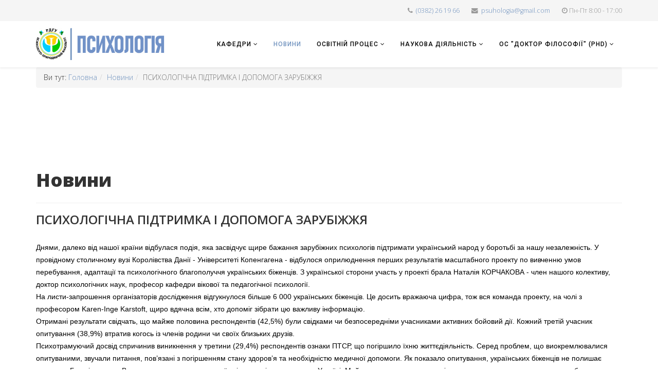

--- FILE ---
content_type: text/html; charset=utf-8
request_url: https://psuhologia.rshu.edu.ua/novyny/512-psykholohichna-pidtrymka-i-dopomoha-zarubizhzhya
body_size: 50986
content:
<!DOCTYPE html>
<html xmlns="http://www.w3.org/1999/xhtml" xml:lang="uk-ua" lang="uk-ua" dir="ltr">
    <head>
        <meta http-equiv="X-UA-Compatible" content="IE=edge">
        <meta name="viewport" content="width=device-width, initial-scale=1">
                <!-- head -->
        <base href="https://psuhologia.rshu.edu.ua/novyny/512-psykholohichna-pidtrymka-i-dopomoha-zarubizhzhya" />
	<meta http-equiv="content-type" content="text/html; charset=utf-8" />
	<meta name="keywords" content="психолог навчання РДГУ наука" />
	<meta name="rights" content="РДГУ" />
	<meta name="author" content="Super User" />
	<meta name="description" content="Психологі, навчання, психолого-природничий факультет РДГУ" />
	<meta name="generator" content="Joomla! - Open Source Content Management" />
	<title>ПСИХОЛОГІЧНА ПІДТРИМКА І ДОПОМОГА ЗАРУБІЖЖЯ </title>
	<link href="/images/logo_ppf.png" rel="shortcut icon" type="image/vnd.microsoft.icon" />
	<link href="//fonts.googleapis.com/css?family=Open+Sans:300,300italic,regular,italic,600,600italic,700,700italic,800,800italic&amp;subset=cyrillic-ext,latin" rel="stylesheet" type="text/css" />
	<link href="//fonts.googleapis.com/css?family=Roboto:100,100italic,300,300italic,regular,italic,500,500italic,700,700italic,900,900italic&amp;subset=cyrillic-ext" rel="stylesheet" type="text/css" />
	<link href="/templates/shaper_helix3/css/bootstrap.min.css" rel="stylesheet" type="text/css" />
	<link href="/templates/shaper_helix3/css/font-awesome.min.css" rel="stylesheet" type="text/css" />
	<link href="/templates/shaper_helix3/css/legacy.css" rel="stylesheet" type="text/css" />
	<link href="/templates/shaper_helix3/css/template.css" rel="stylesheet" type="text/css" />
	<link href="/templates/shaper_helix3/css/presets/preset1.css" rel="stylesheet" type="text/css" class="preset" />
	<link href="/templates/shaper_helix3/css/frontend-edit.css" rel="stylesheet" type="text/css" />
	<style type="text/css">
body{font-family:Open Sans, sans-serif; font-weight:300; }h1{font-family:Open Sans, sans-serif; font-weight:800; }h2{font-family:Open Sans, sans-serif; font-weight:600; }h3{font-family:Open Sans, sans-serif; font-weight:normal; }h4{font-family:Open Sans, sans-serif; font-weight:normal; }h5{font-family:Open Sans, sans-serif; font-weight:800; }h6{font-family:Open Sans, sans-serif; font-weight:800; }.sp-megamenu-parent{font-family:Roboto, sans-serif; font-weight:500; }#sp-top-bar{ background-color:#f5f5f5;color:#999999; }#sp-bottom{ background-color:#7f96b0;color:#ffffff;padding:10px 0px; }
	</style>
	<script src="/media/jui/js/jquery.min.js?63846e57ef11d154e6d9270946ccb628" type="text/javascript"></script>
	<script src="/media/jui/js/jquery-noconflict.js?63846e57ef11d154e6d9270946ccb628" type="text/javascript"></script>
	<script src="/media/jui/js/jquery-migrate.min.js?63846e57ef11d154e6d9270946ccb628" type="text/javascript"></script>
	<script src="/media/system/js/caption.js?63846e57ef11d154e6d9270946ccb628" type="text/javascript"></script>
	<script src="/templates/shaper_helix3/js/bootstrap.min.js" type="text/javascript"></script>
	<script src="/templates/shaper_helix3/js/jquery.sticky.js" type="text/javascript"></script>
	<script src="/templates/shaper_helix3/js/main.js" type="text/javascript"></script>
	<script src="/templates/shaper_helix3/js/frontend-edit.js" type="text/javascript"></script>
	<script src="/media/com_wrapper/js/iframe-height.min.js?63846e57ef11d154e6d9270946ccb628" type="text/javascript"></script>
	<script type="text/javascript">
jQuery(function($){ initTooltips(); $("body").on("subform-row-add", initTooltips); function initTooltips (event, container) { container = container || document;$(container).find(".hasTooltip").tooltip({"html": true,"container": "body"});} });jQuery(window).on('load',  function() {
				new JCaption('img.caption');
			});
var sp_preloader = '0';

var sp_gotop = '1';

var sp_offanimation = 'default';

	</script>
	<meta property="og:url" content="https://psuhologia.rshu.edu.ua/novyny/512-psykholohichna-pidtrymka-i-dopomoha-zarubizhzhya" />
	<meta property="og:type" content="article" />
	<meta property="og:title" content="ПСИХОЛОГІЧНА ПІДТРИМКА І ДОПОМОГА ЗАРУБІЖЖЯ " />
	<meta property="og:description" content="Днями, далеко від нашої країни відбулася подія, яка засвідчує щире бажання зарубіжних психологів підтримати український народ у боротьбі за нашу незалежніс..." />

            </head>

    <body class="site com-content view-article no-layout no-task itemid-607 uk-ua ltr  sticky-header layout-fluid off-canvas-menu-init">

        <div class="body-wrapper">
            <div class="body-innerwrapper">
                <section id="sp-top-bar"><div class="container"><div class="row"><div id="sp-top1" class="col-xs-12 col-sm-6 col-md-6"><div class="sp-column "></div></div><div id="sp-top2" class="col-xs-12 col-sm-6 col-md-6"><div class="sp-column "><ul class="sp-contact-info"><li class="sp-contact-phone"><i class="fa fa-phone" aria-hidden="true"></i> <a href="tel:(0382)261966">(0382) 26 19 66</a></li><li class="sp-contact-email"><i class="fa fa-envelope" aria-hidden="true"></i> <a href="mailto:psuhologia@gmail.com">psuhologia@gmail.com</a></li><li class="sp-contact-time"><i class="fa fa-clock-o" aria-hidden="true"></i>Пн-Пт 8:00 - 17:00</li></ul></div></div></div></div></section><header id="sp-header"><div class="container"><div class="row"><div id="sp-logo" class="col-xs-8 col-sm-3 col-md-3"><div class="sp-column "><div class="logo"><a href="/"><img class="sp-default-logo hidden-xs" src="/images/logo_1.jpg" alt="Інститут психології та психодіагностики"><img class="sp-default-logo visible-xs" src="/images/logo_ppf.png" alt="Інститут психології та психодіагностики"></a></div></div></div><div id="sp-menu" class="col-xs-4 col-sm-9 col-md-9"><div class="sp-column ">			<div class='sp-megamenu-wrapper'>
				<a id="offcanvas-toggler" class="visible-sm visible-xs" aria-label="Helix Megamenu Options" href="#"><i class="fa fa-bars" aria-hidden="true" title="Helix Megamenu Options"></i></a>
				<ul class="sp-megamenu-parent menu-twist hidden-sm hidden-xs"><li class="sp-menu-item sp-has-child"><a  href="/"  >Кафедри</a><div class="sp-dropdown sp-dropdown-main sp-menu-center" style="width: 300px;left: -150px;"><div class="sp-dropdown-inner"><ul class="sp-dropdown-items"><li class="sp-menu-item sp-has-child"><a  href="/kafedra/kafedra-vikovoi-ta-pedahohichnoi-psykholohii"  >Кафедра вікової та педагогічної психології</a><div class="sp-dropdown sp-dropdown-sub sp-menu-right" style="width: 300px;"><div class="sp-dropdown-inner"><ul class="sp-dropdown-items"><li class="sp-menu-item"><a  href="/kafedra/kafedra-vikovoi-ta-pedahohichnoi-psykholohii/sklad-kafedri"  >Склад кафедри</a></li><li class="sp-menu-item"><a  href="https://psuhologia.rshu.edu.ua/images/kvpp/strateh_rozv_kvpp.pdf" rel="noopener noreferrer" target="_blank" >Стратегія розвитку кафедри</a></li><li class="sp-menu-item"><a  href="/kafedra/kafedra-vikovoi-ta-pedahohichnoi-psykholohii/pidvyshchennia-kvalifikatsii"  >Підвищення кваліфікації</a></li></ul></div></div></li><li class="sp-menu-item sp-has-child"><a  href="/kafedra/kafedra-zahalnoi-psykholohii-ta-psykhodiahnostyky"  >Кафедра загальної психології, психодіагностики та психотерапії</a><div class="sp-dropdown sp-dropdown-sub sp-menu-right" style="width: 300px;"><div class="sp-dropdown-inner"><ul class="sp-dropdown-items"><li class="sp-menu-item"><a  href="/kafedra/kafedra-zahalnoi-psykholohii-ta-psykhodiahnostyky/sklad-kafedri"  >Склад кафедри</a></li><li class="sp-menu-item"><a  href="https://psuhologia.rshu.edu.ua/images/kzpp/strateh_rozv_kzpp.pdf" rel="noopener noreferrer" target="_blank" >Стратегія розвитку кафедри</a></li><li class="sp-menu-item"><a  href="/kafedra/kafedra-zahalnoi-psykholohii-ta-psykhodiahnostyky/pidvyshchennia-kvalifikatsii"  >Підвищення кваліфікації</a></li></ul></div></div></li></ul></div></div></li><li class="sp-menu-item current-item active"><a  href="/novyny"  >Новини</a></li><li class="sp-menu-item sp-has-child"><a  href="https://psuhologia.rshu.edu.ua/"  >Освітній процес</a><div class="sp-dropdown sp-dropdown-main sp-menu-right" style="width: 300px;"><div class="sp-dropdown-inner"><ul class="sp-dropdown-items"><li class="sp-menu-item sp-has-child"><a  href="https://psuhologia.rshu.edu.ua/"  >Нормативно-правова база</a><div class="sp-dropdown sp-dropdown-sub sp-menu-right" style="width: 300px;"><div class="sp-dropdown-inner"><ul class="sp-dropdown-items"><li class="sp-menu-item"><a  href="/osvitnii-protses/normatyvno-pravova-baza/derzhavni-normatyvno-pravovi-dokumenty-po-vyshchii-shkoli"  >Державні нормативно-правові документи по вищій школі</a></li><li class="sp-menu-item"><a  href="/osvitnii-protses/normatyvno-pravova-baza/normatyvno-pravovi-dokumenty-rdhu"  >Нормативно-правові документи РДГУ</a></li><li class="sp-menu-item"><a  href="/images/normaty_pravov_baza/norm_prav_dok_prakt_psykhol.pdf" rel="noopener noreferrer" target="_blank" >Нормативно-правові документи діяльності психолога у закладах освіти</a></li></ul></div></div></li><li class="sp-menu-item sp-has-child"><a  href="/osvitnii-protses/orhanizatsiia-osvitnoho-protsesu"  >Організація освітнього процесу</a><div class="sp-dropdown sp-dropdown-sub sp-menu-right" style="width: 300px;"><div class="sp-dropdown-inner"><ul class="sp-dropdown-items"><li class="sp-menu-item"><a  href="/osvitnii-protses/orhanizatsiia-osvitnoho-protsesu/navchannia-inozemnykh-studentiv"  >Навчання іноземних студентів</a></li></ul></div></div></li><li class="sp-menu-item"><a  href="/osvitnii-protses/neformalna-osvita"  >Неформальна освіта</a></li><li class="sp-menu-item sp-has-child"><a  href="/osvitnii-protses/asotsiatsiya-vipusknikiv"  >Асоціація випускників</a><div class="sp-dropdown sp-dropdown-sub sp-menu-right" style="width: 300px;"><div class="sp-dropdown-inner"><ul class="sp-dropdown-items"><li class="sp-menu-item"><a  href="/images/vupysknuku/vupysknuku.pdf"  >Наші випуски</a></li><li class="sp-menu-item"><a  href="/images/vupysknuku/prof_stezh.pdf"  >Професійні стежини випускників</a></li></ul></div></div></li><li class="sp-menu-item sp-has-child"><a  href="/osvitnii-protses/os-bakalavr"  >ОС &quot;Бакалавр&quot;</a><div class="sp-dropdown sp-dropdown-sub sp-menu-right" style="width: 300px;"><div class="sp-dropdown-inner"><ul class="sp-dropdown-items"><li class="sp-menu-item"><a  href="/osvitnii-protses/os-bakalavr/osvitni-prohramy-b"  >Освітні програми</a></li><li class="sp-menu-item"><a  href="/osvitnii-protses/os-bakalavr/navchalni-plany-b"  >Навчальні плани</a></li><li class="sp-menu-item"><a  href="/osvitnii-protses/os-bakalavr/oboviazkovi-osvitni-komponenty-b"  >Обов'язкові освітні компоненти</a></li><li class="sp-menu-item"><a  href="/osvitnii-protses/os-bakalavr/vybirkovi-osvitni-komponenty-b"  >Вибіркові освітні компоненти</a></li><li class="sp-menu-item"><a  href="/osvitnii-protses/os-bakalavr/dyplomni-roboty-b"  >Кваліфікаційні роботи</a></li><li class="sp-menu-item"><a  href="/osvitnii-protses/os-bakalavr/anketuvannia-b"  >Анкетування</a></li><li class="sp-menu-item"><a  href="/osvitnii-protses/os-bakalavr/robota-zi-steikkholderamy-b"  >Робота зі стейкхолдерами</a></li></ul></div></div></li><li class="sp-menu-item sp-has-child"><a  href="/osvitnii-protses/os-mahistr"  >ОС &quot;Магістр&quot;</a><div class="sp-dropdown sp-dropdown-sub sp-menu-right" style="width: 300px;"><div class="sp-dropdown-inner"><ul class="sp-dropdown-items"><li class="sp-menu-item"><a  href="/osvitnii-protses/os-mahistr/osvitni-prohramy-m"  >Освітні програми</a></li><li class="sp-menu-item"><a  href="/osvitnii-protses/os-mahistr/navchalni-plany-m"  >Навчальні плани</a></li><li class="sp-menu-item"><a  href="/osvitnii-protses/os-mahistr/oboviazkovi-osvitni-komponenty-m"  >Обов'язкові освітні компоненти</a></li><li class="sp-menu-item"><a  href="/osvitnii-protses/os-mahistr/vybirkovi-osvitni-komponenty-m"  >Вибіркові освітні компоненти</a></li><li class="sp-menu-item"><a  href="/osvitnii-protses/os-mahistr/dyplomni-roboty-m"  >Кваліфікаційні роботи</a></li><li class="sp-menu-item"><a  href="/osvitnii-protses/os-mahistr/anketuvannia-m"  >Анкетування</a></li><li class="sp-menu-item"><a  href="/osvitnii-protses/os-mahistr/robota-zi-steikkholderamy-m"  >Робота зі стейкхолдерами</a></li></ul></div></div></li><li class="sp-menu-item"><a  href="/osvitnii-protses/navchalno-metodychni-zakhody"  >Навчально-методичні заходи</a></li><li class="sp-menu-item sp-has-child"><a  href="/osvitnii-protses/materialno-tekhnichna-baza"  >Матеріально технічна база</a><div class="sp-dropdown sp-dropdown-sub sp-menu-right" style="width: 300px;"><div class="sp-dropdown-inner"><ul class="sp-dropdown-items"><li class="sp-menu-item"><a  href="/osvitnii-protses/materialno-tekhnichna-baza/laboratorii"  >Лабораторії</a></li></ul></div></div></li></ul></div></div></li><li class="sp-menu-item sp-has-child"><a  href="https://psuhologia.rshu.edu.ua/"  >Наукова діяльність</a><div class="sp-dropdown sp-dropdown-main sp-menu-right" style="width: 300px;"><div class="sp-dropdown-inner"><ul class="sp-dropdown-items"><li class="sp-menu-item"><a  href="/naukova-diialnist/dohovory-pro-spivpratsiu"  >Договори про співпрацю</a></li><li class="sp-menu-item"><a  href="/naukova-diialnist/akademichna-dobrochesnist"  >Академічна доброчесність</a></li><li class="sp-menu-item"><a  href="/naukova-diialnist/naukova-diialnist-vykladachiv"  >Наукова діяльність викладачів</a></li><li class="sp-menu-item"><a  href="/naukova-diialnist/naukova-diialnist-zdobuvachiv"  >Наукова діяльність здобувачів</a></li><li class="sp-menu-item sp-has-child"><a  href="/naukova-diialnist/konferentsii-ta-seminary"  >Конференції та семінари</a><div class="sp-dropdown sp-dropdown-sub sp-menu-right" style="width: 300px;left: -300px;"><div class="sp-dropdown-inner"><ul class="sp-dropdown-items"><li class="sp-menu-item"><a  href="/naukova-diialnist/konferentsii-ta-seminary/zaplanovani-konferentsii"  >Заплановані конференції</a></li></ul></div></div></li><li class="sp-menu-item"><a  href="/naukova-diialnist/repozytorii"  >Репозиторії</a></li></ul></div></div></li><li class="sp-menu-item sp-has-child"><a  href="/os-phd"  >ОС &quot;Доктор філософії&quot; (PhD)</a><div class="sp-dropdown sp-dropdown-main sp-menu-right" style="width: 300px;"><div class="sp-dropdown-inner"><ul class="sp-dropdown-items"><li class="sp-menu-item sp-has-child"><a  href="https://psuhologia.rshu.edu.ua/"  >Нормативно-правова база</a><div class="sp-dropdown sp-dropdown-sub sp-menu-right" style="width: 300px;left: -300px;"><div class="sp-dropdown-inner"><ul class="sp-dropdown-items"><li class="sp-menu-item"><a  href="/os-phd/normatyvno-pravova-baza/zakonodavcho-normatyvna-baza"  >Законодавчо-нормативна база</a></li><li class="sp-menu-item"><a  href="https://www.rshu.edu.ua/contact/aspirantura-i-doktorantura/normatyvni-dokumenty"  >Нормативна база РДГУ</a></li><li class="sp-menu-item"><a  href="https://rshu.edu.ua/navchannia/orhanizatsiia-osvitnoho-protsesu/polozhennia-ta-rekomendatsii"  >Положення та рекомендації</a></li></ul></div></div></li><li class="sp-menu-item sp-has-child"><a  href="https://psuhologia.rshu.edu.ua/"  >Освітньо-науковий процес</a><div class="sp-dropdown sp-dropdown-sub sp-menu-right" style="width: 300px;left: -300px;"><div class="sp-dropdown-inner"><ul class="sp-dropdown-items"><li class="sp-menu-item"><a  href="/os-phd/osvitno-naukovyi-protses/osvitno-naukovi-prohramy"  >Освітньо-наукові програми</a></li><li class="sp-menu-item"><a  href="/os-phd/osvitno-naukovyi-protses/navchalni-plany"  >Навчальні плани</a></li><li class="sp-menu-item"><a  href="/os-phd/osvitno-naukovyi-protses/orhanizatsiia-osvitnoho-protsesu"  >Організація освітнього процесу</a></li><li class="sp-menu-item"><a  href="/os-phd/osvitno-naukovyi-protses/dysertatsiini-doslidzhennia"  >Дисертаційні дослідження</a></li><li class="sp-menu-item"><a  href="/os-phd/osvitno-naukovyi-protses/obhovorennia-proiektiv"  >Обговорення проєктів ОНП PhD</a></li></ul></div></div></li><li class="sp-menu-item sp-has-child"><a  href="/os-phd/robota-zi-steikkholderamy"  >Робота зі стейкхолдерами</a><div class="sp-dropdown sp-dropdown-sub sp-menu-right" style="width: 300px;left: -300px;"><div class="sp-dropdown-inner"><ul class="sp-dropdown-items"><li class="sp-menu-item"><a  href="/os-phd/robota-zi-steikkholderamy/novyny-spivpratsi"  >Новини співпраці</a></li><li class="sp-menu-item"><a  href="https://drive.google.com/drive/folders/1refRGpLU37Ha4QCoQzQGMTFt05mPJMdW?usp=sharing" rel="noopener noreferrer" target="_blank" >Рецензії стейкхолдерів</a></li></ul></div></div></li><li class="sp-menu-item sp-has-child"><a  href="https://psuhologia.rshu.edu.ua/"  >Освітні компоненти</a><div class="sp-dropdown sp-dropdown-sub sp-menu-right" style="width: 300px;left: -300px;"><div class="sp-dropdown-inner"><ul class="sp-dropdown-items"><li class="sp-menu-item"><a  href="/os-phd/osvitni-komponenty/osnovni-osvitni-komponenty"  >Основні освітні компоненти</a></li><li class="sp-menu-item"><a  href="/os-phd/osvitni-komponenty/vybirkovi-osvitni-komponenty"  >Вибіркові освітні компоненти</a></li></ul></div></div></li><li class="sp-menu-item sp-has-child"><a  href="#"  >Портфоліо</a><div class="sp-dropdown sp-dropdown-sub sp-menu-right" style="width: 300px;left: -300px;"><div class="sp-dropdown-inner"><ul class="sp-dropdown-items"><li class="sp-menu-item"><a  href="/os-phd/portfolio/portfolio-zdobuvachiv"  >Портфоліо здобувачів ступеня PhD</a></li><li class="sp-menu-item"><a  href="/os-phd/portfolio/portfolio-naukovo-pedahohichnykh-pratsivnykiv"  >Портфоліо науково-педагогічних працівників</a></li></ul></div></div></li><li class="sp-menu-item sp-has-child"><a  href="/os-phd/asotsiatsiya-vipusknikiv" rel="noopener noreferrer" target="_blank" >Випускники</a><div class="sp-dropdown sp-dropdown-sub sp-menu-right" style="width: 300px;left: -300px;"><div class="sp-dropdown-inner"><ul class="sp-dropdown-items"><li class="sp-menu-item"><a  href="/os-phd/asotsiatsiya-vipusknikiv/dysertatsiini-zakhysty"  >Дисертаційні захисти</a></li></ul></div></div></li><li class="sp-menu-item"><a  href="/os-phd/anketuvannia"  >Анкетування</a></li><li class="sp-menu-item"><a  href="/os-phd/rezultaty-opytuvannia"  >Результати опитування</a></li><li class="sp-menu-item"><a  href="/os-phd/akademichna-mobilnist-vykladachiv"  >Академічна мобільність викладачів</a></li><li class="sp-menu-item"><a  href="/os-phd/akademichna-mobilnist-zdobuvachiv-phd"  >Академічна мобільність здобувачів</a></li><li class="sp-menu-item"><a  href="/os-phd/akademichna-dobrochesnist"  >Академічна доброчесність</a></li><li class="sp-menu-item"><a  href="/os-phd/neformalna-osvita"  >Неформальна освіта</a></li><li class="sp-menu-item"><a  href="/os-phd/kontynhent-zdobuvachiv"  >Контингент здобувачів</a></li></ul></div></div></li></ul>			</div>
		</div></div></div></div></header><section id="sp-section-3"><div class="container"><div class="row"><div id="sp-breadcrumb" class="col-sm-12 col-md-12"><div class="sp-column "><div class="sp-module "><div class="sp-module-content">
<ol class="breadcrumb">
	<span>Ви тут:&#160;</span><li><a href="/" class="pathway">Головна</a></li><li><a href="/novyny" class="pathway">Новини</a></li><li class="active">ПСИХОЛОГІЧНА ПІДТРИМКА І ДОПОМОГА ЗАРУБІЖЖЯ </li></ol>
</div></div></div></div></div></div></section><section id="sp-page-title"><div class="row"><div id="sp-title" class="col-sm-12 col-md-12"><div class="sp-column "></div></div></div></section><section id="sp-main-body"><div class="container"><div class="row"><div id="sp-component" class="col-sm-12 col-md-12"><div class="sp-column "><div id="system-message-container">
	</div>
<article class="item item-page" itemscope itemtype="http://schema.org/Article">
	<meta itemprop="inLanguage" content="uk-UA" />
		<div class="page-header">
		<h1> Новини </h1>
	</div>
	
	

	<div class="entry-header">
		
		
					<h2 itemprop="name">
									ПСИХОЛОГІЧНА ПІДТРИМКА І ДОПОМОГА ЗАРУБІЖЖЯ 							</h2>
												</div>

					
	
	
				
	
			<div itemprop="articleBody">
		<div dir="auto"><span style="font-family: arial, helvetica, sans-serif; color: #000000;">Днями, далеко від нашої країни відбулася подія, яка засвідчує щире бажання зарубіжних психологів підтримати український народ у боротьбі за нашу незалежність. У провідному столичному вузі Королівства Данії - Університеті Копенгагена - відбулося оприлюднення перших результатів масштабного проекту по вивченню умов перебування, адаптації та психологічного благополуччя українських біженців. З української сторони участь у проекті брала Наталія КОРЧАКОВА - член нашого колективу, доктор психологічних наук, професор кафедри вікової та педагогічної психології.</span></div>
<div dir="auto"><span style="font-family: arial, helvetica, sans-serif; color: #000000;">На листи-запрошення організаторів дослідження відгукнулося більше 6 000 українських біженців. Це досить вражаюча цифра, тож вся команда проекту, на чолі з професором Karen-Inge Karstoft, щиро вдячна всім, хто допоміг зібрати цю важливу інформацію.</span></div>
<div dir="auto"><span style="font-family: arial, helvetica, sans-serif; color: #000000;">Отримані результати свідчать, що майже половина респондентів (42,5%) були свідками чи безпосередніми учасниками активних бойовий дії. Кожний третій учасник опитування (38,9%) втратив когось із членів родини чи своїх близьких друзів.</span></div>
<div dir="auto"><span style="font-family: arial, helvetica, sans-serif; color: #000000;">Психотрамуючий досвід спричинив виникнення у третини (29,4%) респондентів ознаки ПТСР, що погіршило їхню життєдіяльність. Серед проблем, що виокремлювалися опитуваними, звучали питання, пов’язані з погіршенням стану здоров’я та необхідністю медичної допомоги. Як показало опитування, українських біженців не полишає смуток за Батьківщиною. Вони хвилюються за долю своїх рідних, які залишилися в Україні. Майже у третина респондентів розлука спричинила виникнення глибоких страждань та відчуття самотності.</span></div>
<div dir="auto"><span style="font-family: arial, helvetica, sans-serif; color: #000000;">Важливим результатом дослідження стало визнання українськими біженцями наявності підтримки зі сторони данського уряду та високий ступінь їх довіри до влади Данії (92,5% респондентів).</span></div>
<div dir="auto"><span style="font-family: arial, helvetica, sans-serif; color: #000000;">Чи готові українські-біженці повернутися в Україні? Наразі це питання залишається відкритим. На сьогодні, за даними опитування, половина респондентів ще не готові повернутися назад, навіть за умови, що хвиля війни відкотиться від їх рідних міст і бойові дії не будуть безпосередньо загрожувати їхньому життю та життю їхніх дітей.</span></div>
<div dir="auto"><span style="font-family: arial, helvetica, sans-serif;"><span style="color: #000000;">З повною версією звіту можна ознайомитись на сторінці Університету Копенгагена (на жаль, данською мовою, але допомога Google-перекладача зробить це завдання із зірочкою абсолютно можливим).</span> <a class="x1i10hfl xjbqb8w x6umtig x1b1mbwd xaqea5y xav7gou x9f619 x1ypdohk xt0psk2 xe8uvvx xdj266r x11i5rnm xat24cr x1mh8g0r xexx8yu x4uap5 x18d9i69 xkhd6sd x16tdsg8 x1hl2dhg xggy1nq x1a2a7pz xt0b8zv x1fey0fg" tabindex="0" href="https://news.ku.dk/all_news/2023/09/ukrainian-refugees-in-denmark-struggle-with-symptoms-of-post-traumatic-stress/" target="_blank" rel="nofollow noopener noreferrer">https://news.ku.dk/.../ukrainian-refugees-in-denmark.../</a><span style="color: #000000;">.</span></span></div>
<div dir="auto"><span style="font-family: arial, helvetica, sans-serif; color: #000000;">На фото - команда проекту : Karen-Inge Karstoft, Marie Høgh Thøgersen, Наталія Корчакова.</span></div>
<div dir="auto"> </div>
<div dir="auto"><span style="font-family: arial, helvetica, sans-serif; color: #000000;"><img style="display: block; margin-left: auto; margin-right: auto;" src="/images/news/2023/09/1v.jpg" alt="" width="600" height="365" /><img style="display: block; margin-left: auto; margin-right: auto;" src="/images/news/2023/09/2v.jpg" alt="" width="600" height="451" /></span></div>
<div dir="auto"><a href="https://www.facebook.com/ppfrdgu/posts/pfbid0BjWwGADyDpUbPyEfHo5BfJtA5XQjGM24Cr6pfGpPBqxxU2BtxLSTo3k9GWXetUc5l" target="_blank" rel="noopener noreferrer"><span style="font-family: arial, helvetica, sans-serif; color: #000000;"><img src="/images/2021/11/11/logo_fb.png" alt="" width="50" height="50" /></span></a></div> 	</div>

	
	
	<ul class="pager pagenav">
	<li class="previous">
		<a class="hasTooltip" title="У цій зустрічі багато теплоти й гуртовності" aria-label="Попередня стаття: У цій зустрічі багато теплоти й гуртовності" href="/novyny/513-u-tsii-zustrichi-bahato-teploty-i-hurtovnosti" rel="prev">
			<span class="icon-chevron-left" aria-hidden="true"></span> <span aria-hidden="true">Попередня</span>		</a>
	</li>
	<li class="next">
		<a class="hasTooltip" title="Європейський марафон фізкультурно-оздоровчих подій BEACTIVE" aria-label="наступна стаття: Європейський марафон фізкультурно-оздоровчих подій BEACTIVE" href="/novyny/511-yevropeiskyi-marafon-fizkulturno-ozdorovchykh-podii-beactive-2" rel="next">
			<span aria-hidden="true">Наступна</span> <span class="icon-chevron-right" aria-hidden="true"></span>		</a>
	</li>
</ul>
				
	
	
			<div class="article-footer-wrap">
			<div class="article-footer-top">
									<div class="helix-social-share">
		<div class="helix-social-share-icon">
			<ul>
				
				<li>
					<div class="facebook" data-toggle="tooltip" data-placement="top" title="Share On Facebook">

						<a class="facebook" onClick="window.open('http://www.facebook.com/sharer.php?u=https://psuhologia.rshu.edu.ua/novyny/512-psykholohichna-pidtrymka-i-dopomoha-zarubizhzhya','Facebook','width=600,height=300,left='+(screen.availWidth/2-300)+',top='+(screen.availHeight/2-150)+''); return false;" href="http://www.facebook.com/sharer.php?u=https://psuhologia.rshu.edu.ua/novyny/512-psykholohichna-pidtrymka-i-dopomoha-zarubizhzhya">

							<i class="fa fa-facebook"></i>
						</a>

					</div>
				</li>
				<li>
					<div class="twitter"  data-toggle="tooltip" data-placement="top" title="Share On Twitter">
						
						<a class="twitter" onClick="window.open('http://twitter.com/share?url=https://psuhologia.rshu.edu.ua/novyny/512-psykholohichna-pidtrymka-i-dopomoha-zarubizhzhya&amp;text=ПСИХОЛОГІЧНА%20ПІДТРИМКА%20І%20ДОПОМОГА%20ЗАРУБІЖЖЯ%20','Twitter share','width=600,height=300,left='+(screen.availWidth/2-300)+',top='+(screen.availHeight/2-150)+''); return false;" href="http://twitter.com/share?url=https://psuhologia.rshu.edu.ua/novyny/512-psykholohichna-pidtrymka-i-dopomoha-zarubizhzhya&amp;text=ПСИХОЛОГІЧНА%20ПІДТРИМКА%20І%20ДОПОМОГА%20ЗАРУБІЖЖЯ%20">
							<i class="fa fa-twitter"></i>
						</a>

					</div>
				</li>
				<li>
					<div class="google-plus">
						<a class="gplus" data-toggle="tooltip" data-placement="top" title="Share On Google Plus" onClick="window.open('https://plus.google.com/share?url=https://psuhologia.rshu.edu.ua/novyny/512-psykholohichna-pidtrymka-i-dopomoha-zarubizhzhya','Google plus','width=585,height=666,left='+(screen.availWidth/2-292)+',top='+(screen.availHeight/2-333)+''); return false;" href="https://plus.google.com/share?url=https://psuhologia.rshu.edu.ua/novyny/512-psykholohichna-pidtrymka-i-dopomoha-zarubizhzhya" >
						<i class="fa fa-google-plus"></i></a>
					</div>
				</li>
				
				<li>
					<div class="linkedin">
						<a class="linkedin" data-toggle="tooltip" data-placement="top" title="Share On Linkedin" onClick="window.open('http://www.linkedin.com/shareArticle?mini=true&url=https://psuhologia.rshu.edu.ua/novyny/512-psykholohichna-pidtrymka-i-dopomoha-zarubizhzhya','Linkedin','width=585,height=666,left='+(screen.availWidth/2-292)+',top='+(screen.availHeight/2-333)+''); return false;" href="http://www.linkedin.com/shareArticle?mini=true&url=https://psuhologia.rshu.edu.ua/novyny/512-psykholohichna-pidtrymka-i-dopomoha-zarubizhzhya" >
							
						<i class="fa fa-linkedin-square"></i></a>
					</div>
				</li>
			</ul>
		</div>		
	</div> <!-- /.helix-social-share -->














			</div>
			<div id="sp-comments"></div>		</div>
	
</article>
</div></div></div></div></section><section id="sp-bottom"><div class="container"><div class="row"><div id="sp-bottom1" class="col-sm-6 col-md-4"><div class="sp-column "><div class="sp-module "><h3 class="sp-module-title">Офіційні посилання</h3><div class="sp-module-content"><ul class="nav menu">
<li class="item-481">		<a  href="https://rshu.edu.ua"  > Рівненський державний гуманітарний університет</a></li><li class="item-482">		<a  href="http://ppf-rshu.info/"  > Психолого-природничий факультет</a></li><li class="item-582">		<a  href="http://rshu.edu.ua/vstupnyku/pryimalna-komisiia"  > Приймальна комісія РДГУ</a></li><li class="item-483">		<a  href="http://mon.gov.ua"  > МОН України</a></li></ul>
</div></div></div></div><div id="sp-bottom2" class="col-sm-6 col-md-8"><div class="sp-column "><div class="sp-module "><h3 class="sp-module-title">Шукайте нас тут</h3><div class="sp-module-content"><iframe onload="iFrameHeight(this)"	id="blockrandom-111"
	name=""
	src="https://www.google.com/maps/embed?pb=!1m18!1m12!1m3!1d1064.2304665174001!2d26.259288139628786!3d50.623756455104626!2m3!1f0!2f0!3f0!3m2!1i1024!2i768!4f13.1!3m3!1m2!1s0x472f1356e84bd2b3%3A0xc5e5350985c7cf7c!2z0KDRltCy0L3QtdC90YHRjNC60LjQuSDQtNC10YDQttCw0LLQvdC40Lkg0LPRg9C80LDQvdGW0YLQsNGA0L3QuNC5INGD0L3RltCy0LXRgNGB0LjRgtC10YI!5e0!3m2!1suk!2sua!4v1636582522892!5m2!1suk!2sua"
	width="100%"
	height="200"
	scrolling="auto"
	frameborder="1"
	title="Шукайте нас тут"
	class="wrapper" >
	Без фреймів</iframe>
</div></div></div></div></div></div></section><footer id="sp-footer"><div class="container"><div class="row"><div id="sp-footer1" class="col-sm-12 col-md-12"><div class="sp-column "><span class="sp-copyright">© 2026 Психологія</span></div></div></div></div></footer>            </div> <!-- /.body-innerwrapper -->
        </div> <!-- /.body-innerwrapper -->

        <!-- Off Canvas Menu -->
        <div class="offcanvas-menu">
            <a href="#" class="close-offcanvas" aria-label="Close"><i class="fa fa-remove" aria-hidden="true" title="HELIX_CLOSE_MENU"></i></a>
            <div class="offcanvas-inner">
                                  <div class="sp-module "><div class="sp-module-content"><ul class="nav menu">
<li class="item-541  deeper parent"><a href="/" > Кафедри</a><span class="offcanvas-menu-toggler collapsed" data-toggle="collapse" data-target="#collapse-menu-541"><i class="open-icon fa fa-angle-down"></i><i class="close-icon fa fa-angle-up"></i></span><ul class="collapse" id="collapse-menu-541"><li class="item-556  deeper parent"><a href="/kafedra/kafedra-vikovoi-ta-pedahohichnoi-psykholohii" > Кафедра вікової та педагогічної психології</a><span class="offcanvas-menu-toggler collapsed" data-toggle="collapse" data-target="#collapse-menu-556"><i class="open-icon fa fa-angle-down"></i><i class="close-icon fa fa-angle-up"></i></span><ul class="collapse" id="collapse-menu-556"><li class="item-560"><a href="/kafedra/kafedra-vikovoi-ta-pedahohichnoi-psykholohii/sklad-kafedri" > Склад кафедри</a></li><li class="item-563">		<a href="https://psuhologia.rshu.edu.ua/images/kvpp/strateh_rozv_kvpp.pdf" rel="noopener noreferrer" target="_blank" > Стратегія розвитку кафедри</a></li><li class="item-566"><a href="/kafedra/kafedra-vikovoi-ta-pedahohichnoi-psykholohii/pidvyshchennia-kvalifikatsii" > Підвищення кваліфікації</a></li></ul></li><li class="item-555  deeper parent"><a href="/kafedra/kafedra-zahalnoi-psykholohii-ta-psykhodiahnostyky" > Кафедра загальної психології, психодіагностики та психотерапії</a><span class="offcanvas-menu-toggler collapsed" data-toggle="collapse" data-target="#collapse-menu-555"><i class="open-icon fa fa-angle-down"></i><i class="close-icon fa fa-angle-up"></i></span><ul class="collapse" id="collapse-menu-555"><li class="item-559"><a href="/kafedra/kafedra-zahalnoi-psykholohii-ta-psykhodiahnostyky/sklad-kafedri" > Склад кафедри</a></li><li class="item-562">		<a href="https://psuhologia.rshu.edu.ua/images/kzpp/strateh_rozv_kzpp.pdf" rel="noopener noreferrer" target="_blank" > Стратегія розвитку кафедри</a></li><li class="item-565"><a href="/kafedra/kafedra-zahalnoi-psykholohii-ta-psykhodiahnostyky/pidvyshchennia-kvalifikatsii" > Підвищення кваліфікації</a></li></ul></li></ul></li><li class="item-607  current active"><a href="/novyny" > Новини</a></li><li class="item-542  deeper parent">		<a  href="https://psuhologia.rshu.edu.ua/"  > Освітній процес</a><span class="offcanvas-menu-toggler collapsed" data-toggle="collapse" data-target="#collapse-menu-542"><i class="open-icon fa fa-angle-down"></i><i class="close-icon fa fa-angle-up"></i></span><ul class="collapse" id="collapse-menu-542"><li class="item-583  deeper parent">		<a  href="https://psuhologia.rshu.edu.ua/"  > Нормативно-правова база</a><span class="offcanvas-menu-toggler collapsed" data-toggle="collapse" data-target="#collapse-menu-583"><i class="open-icon fa fa-angle-down"></i><i class="close-icon fa fa-angle-up"></i></span><ul class="collapse" id="collapse-menu-583"><li class="item-609"><a href="/osvitnii-protses/normatyvno-pravova-baza/derzhavni-normatyvno-pravovi-dokumenty-po-vyshchii-shkoli" > Державні нормативно-правові документи по вищій школі</a></li><li class="item-610"><a href="/osvitnii-protses/normatyvno-pravova-baza/normatyvno-pravovi-dokumenty-rdhu" > Нормативно-правові документи РДГУ</a></li><li class="item-611">		<a href="/images/normaty_pravov_baza/norm_prav_dok_prakt_psykhol.pdf" rel="noopener noreferrer" target="_blank" > Нормативно-правові документи діяльності психолога у закладах освіти</a></li></ul></li><li class="item-584  deeper parent"><a href="/osvitnii-protses/orhanizatsiia-osvitnoho-protsesu" > Організація освітнього процесу</a><span class="offcanvas-menu-toggler collapsed" data-toggle="collapse" data-target="#collapse-menu-584"><i class="open-icon fa fa-angle-down"></i><i class="close-icon fa fa-angle-up"></i></span><ul class="collapse" id="collapse-menu-584"><li class="item-620"><a href="/osvitnii-protses/orhanizatsiia-osvitnoho-protsesu/navchannia-inozemnykh-studentiv" > Навчання іноземних студентів</a></li></ul></li><li class="item-585"><a href="/osvitnii-protses/neformalna-osvita" > Неформальна освіта</a></li><li class="item-586  deeper parent"><a href="/osvitnii-protses/asotsiatsiya-vipusknikiv" > Асоціація випускників</a><span class="offcanvas-menu-toggler collapsed" data-toggle="collapse" data-target="#collapse-menu-586"><i class="open-icon fa fa-angle-down"></i><i class="close-icon fa fa-angle-up"></i></span><ul class="collapse" id="collapse-menu-586"><li class="item-618">		<a  href="/images/vupysknuku/vupysknuku.pdf"  > Наші випуски</a></li><li class="item-619">		<a  href="/images/vupysknuku/prof_stezh.pdf"  > Професійні стежини випускників</a></li></ul></li><li class="item-587  deeper parent"><a href="/osvitnii-protses/os-bakalavr" > ОС &quot;Бакалавр&quot;</a><span class="offcanvas-menu-toggler collapsed" data-toggle="collapse" data-target="#collapse-menu-587"><i class="open-icon fa fa-angle-down"></i><i class="close-icon fa fa-angle-up"></i></span><ul class="collapse" id="collapse-menu-587"><li class="item-592"><a href="/osvitnii-protses/os-bakalavr/osvitni-prohramy-b" > Освітні програми</a></li><li class="item-593"><a href="/osvitnii-protses/os-bakalavr/navchalni-plany-b" > Навчальні плани</a></li><li class="item-594"><a href="/osvitnii-protses/os-bakalavr/oboviazkovi-osvitni-komponenty-b" > Обов'язкові освітні компоненти</a></li><li class="item-595"><a href="/osvitnii-protses/os-bakalavr/vybirkovi-osvitni-komponenty-b" > Вибіркові освітні компоненти</a></li><li class="item-596"><a href="/osvitnii-protses/os-bakalavr/dyplomni-roboty-b" > Кваліфікаційні роботи</a></li><li class="item-597"><a href="/osvitnii-protses/os-bakalavr/anketuvannia-b" > Анкетування</a></li><li class="item-598"><a href="/osvitnii-protses/os-bakalavr/robota-zi-steikkholderamy-b" > Робота зі стейкхолдерами</a></li></ul></li><li class="item-588  deeper parent"><a href="/osvitnii-protses/os-mahistr" > ОС &quot;Магістр&quot;</a><span class="offcanvas-menu-toggler collapsed" data-toggle="collapse" data-target="#collapse-menu-588"><i class="open-icon fa fa-angle-down"></i><i class="close-icon fa fa-angle-up"></i></span><ul class="collapse" id="collapse-menu-588"><li class="item-599"><a href="/osvitnii-protses/os-mahistr/osvitni-prohramy-m" > Освітні програми</a></li><li class="item-600"><a href="/osvitnii-protses/os-mahistr/navchalni-plany-m" > Навчальні плани</a></li><li class="item-601"><a href="/osvitnii-protses/os-mahistr/oboviazkovi-osvitni-komponenty-m" > Обов'язкові освітні компоненти</a></li><li class="item-602"><a href="/osvitnii-protses/os-mahistr/vybirkovi-osvitni-komponenty-m" > Вибіркові освітні компоненти</a></li><li class="item-603"><a href="/osvitnii-protses/os-mahistr/dyplomni-roboty-m" > Кваліфікаційні роботи</a></li><li class="item-604"><a href="/osvitnii-protses/os-mahistr/anketuvannia-m" > Анкетування</a></li><li class="item-605"><a href="/osvitnii-protses/os-mahistr/robota-zi-steikkholderamy-m" > Робота зі стейкхолдерами</a></li></ul></li><li class="item-589"><a href="/osvitnii-protses/navchalno-metodychni-zakhody" > Навчально-методичні заходи</a></li><li class="item-590  deeper parent"><a href="/osvitnii-protses/materialno-tekhnichna-baza" > Матеріально технічна база</a><span class="offcanvas-menu-toggler collapsed" data-toggle="collapse" data-target="#collapse-menu-590"><i class="open-icon fa fa-angle-down"></i><i class="close-icon fa fa-angle-up"></i></span><ul class="collapse" id="collapse-menu-590"><li class="item-591"><a href="/osvitnii-protses/materialno-tekhnichna-baza/laboratorii" > Лабораторії</a></li></ul></li></ul></li><li class="item-543  deeper parent">		<a  href="https://psuhologia.rshu.edu.ua/"  > Наукова діяльність</a><span class="offcanvas-menu-toggler collapsed" data-toggle="collapse" data-target="#collapse-menu-543"><i class="open-icon fa fa-angle-down"></i><i class="close-icon fa fa-angle-up"></i></span><ul class="collapse" id="collapse-menu-543"><li class="item-547"><a href="/naukova-diialnist/dohovory-pro-spivpratsiu" > Договори про співпрацю</a></li><li class="item-548"><a href="/naukova-diialnist/akademichna-dobrochesnist" > Академічна доброчесність</a></li><li class="item-549"><a href="/naukova-diialnist/naukova-diialnist-vykladachiv" > Наукова діяльність викладачів</a></li><li class="item-550"><a href="/naukova-diialnist/naukova-diialnist-zdobuvachiv" > Наукова діяльність здобувачів</a></li><li class="item-551  deeper parent"><a href="/naukova-diialnist/konferentsii-ta-seminary" > Конференції та семінари</a><span class="offcanvas-menu-toggler collapsed" data-toggle="collapse" data-target="#collapse-menu-551"><i class="open-icon fa fa-angle-down"></i><i class="close-icon fa fa-angle-up"></i></span><ul class="collapse" id="collapse-menu-551"><li class="item-616"><a href="/naukova-diialnist/konferentsii-ta-seminary/zaplanovani-konferentsii" > Заплановані конференції</a></li></ul></li><li class="item-552"><a href="/naukova-diialnist/repozytorii" > Репозиторії</a></li></ul></li><li class="item-545  deeper parent"><a href="/os-phd" > ОС &quot;Доктор філософії&quot; (PhD)</a><span class="offcanvas-menu-toggler collapsed" data-toggle="collapse" data-target="#collapse-menu-545"><i class="open-icon fa fa-angle-down"></i><i class="close-icon fa fa-angle-up"></i></span><ul class="collapse" id="collapse-menu-545"><li class="item-568  deeper parent">		<a  href="https://psuhologia.rshu.edu.ua/"  > Нормативно-правова база</a><span class="offcanvas-menu-toggler collapsed" data-toggle="collapse" data-target="#collapse-menu-568"><i class="open-icon fa fa-angle-down"></i><i class="close-icon fa fa-angle-up"></i></span><ul class="collapse" id="collapse-menu-568"><li class="item-612"><a href="/os-phd/normatyvno-pravova-baza/zakonodavcho-normatyvna-baza" > Законодавчо-нормативна база</a></li><li class="item-613">		<a  href="https://www.rshu.edu.ua/contact/aspirantura-i-doktorantura/normatyvni-dokumenty"  > Нормативна база РДГУ</a></li><li class="item-621">		<a  href="https://rshu.edu.ua/navchannia/orhanizatsiia-osvitnoho-protsesu/polozhennia-ta-rekomendatsii"  > Положення та рекомендації</a></li></ul></li><li class="item-569  deeper parent">		<a  href="https://psuhologia.rshu.edu.ua/"  > Освітньо-науковий процес</a><span class="offcanvas-menu-toggler collapsed" data-toggle="collapse" data-target="#collapse-menu-569"><i class="open-icon fa fa-angle-down"></i><i class="close-icon fa fa-angle-up"></i></span><ul class="collapse" id="collapse-menu-569"><li class="item-577"><a href="/os-phd/osvitno-naukovyi-protses/osvitno-naukovi-prohramy" > Освітньо-наукові програми</a></li><li class="item-578"><a href="/os-phd/osvitno-naukovyi-protses/navchalni-plany" > Навчальні плани</a></li><li class="item-579"><a href="/os-phd/osvitno-naukovyi-protses/orhanizatsiia-osvitnoho-protsesu" > Організація освітнього процесу</a></li><li class="item-580"><a href="/os-phd/osvitno-naukovyi-protses/dysertatsiini-doslidzhennia" > Дисертаційні дослідження</a></li><li class="item-622"><a href="/os-phd/osvitno-naukovyi-protses/obhovorennia-proiektiv" > Обговорення проєктів ОНП PhD</a></li></ul></li><li class="item-570  deeper parent"><a href="/os-phd/robota-zi-steikkholderamy" > Робота зі стейкхолдерами</a><span class="offcanvas-menu-toggler collapsed" data-toggle="collapse" data-target="#collapse-menu-570"><i class="open-icon fa fa-angle-down"></i><i class="close-icon fa fa-angle-up"></i></span><ul class="collapse" id="collapse-menu-570"><li class="item-617"><a href="/os-phd/robota-zi-steikkholderamy/novyny-spivpratsi" > Новини співпраці</a></li><li class="item-630">		<a href="https://drive.google.com/drive/folders/1refRGpLU37Ha4QCoQzQGMTFt05mPJMdW?usp=sharing" rel="noopener noreferrer" target="_blank" > Рецензії стейкхолдерів</a></li></ul></li><li class="item-571  deeper parent">		<a  href="https://psuhologia.rshu.edu.ua/"  > Освітні компоненти</a><span class="offcanvas-menu-toggler collapsed" data-toggle="collapse" data-target="#collapse-menu-571"><i class="open-icon fa fa-angle-down"></i><i class="close-icon fa fa-angle-up"></i></span><ul class="collapse" id="collapse-menu-571"><li class="item-575"><a href="/os-phd/osvitni-komponenty/osnovni-osvitni-komponenty" > Основні освітні компоненти</a></li><li class="item-576"><a href="/os-phd/osvitni-komponenty/vybirkovi-osvitni-komponenty" > Вибіркові освітні компоненти</a></li></ul></li><li class="item-572  deeper parent">		<a  href="#"  > Портфоліо</a><span class="offcanvas-menu-toggler collapsed" data-toggle="collapse" data-target="#collapse-menu-572"><i class="open-icon fa fa-angle-down"></i><i class="close-icon fa fa-angle-up"></i></span><ul class="collapse" id="collapse-menu-572"><li class="item-615"><a href="/os-phd/portfolio/portfolio-zdobuvachiv" > Портфоліо здобувачів ступеня PhD</a></li><li class="item-631"><a href="/os-phd/portfolio/portfolio-naukovo-pedahohichnykh-pratsivnykiv" > Портфоліо науково-педагогічних працівників</a></li></ul></li><li class="item-573  deeper parent"><a href="/os-phd/asotsiatsiya-vipusknikiv" target="_blank" > Випускники</a><span class="offcanvas-menu-toggler collapsed" data-toggle="collapse" data-target="#collapse-menu-573"><i class="open-icon fa fa-angle-down"></i><i class="close-icon fa fa-angle-up"></i></span><ul class="collapse" id="collapse-menu-573"><li class="item-608"><a href="/os-phd/asotsiatsiya-vipusknikiv/dysertatsiini-zakhysty" > Дисертаційні захисти</a></li></ul></li><li class="item-574"><a href="/os-phd/anketuvannia" > Анкетування</a></li><li class="item-632"><a href="/os-phd/rezultaty-opytuvannia" > Результати опитування</a></li><li class="item-625"><a href="/os-phd/akademichna-mobilnist-vykladachiv" > Академічна мобільність викладачів</a></li><li class="item-624"><a href="/os-phd/akademichna-mobilnist-zdobuvachiv-phd" > Академічна мобільність здобувачів</a></li><li class="item-628"><a href="/os-phd/akademichna-dobrochesnist" > Академічна доброчесність</a></li><li class="item-629"><a href="/os-phd/neformalna-osvita" > Неформальна освіта</a></li><li class="item-614"><a href="/os-phd/kontynhent-zdobuvachiv" > Контингент здобувачів</a></li></ul></li></ul>
</div></div>
                            </div> <!-- /.offcanvas-inner -->
        </div> <!-- /.offcanvas-menu -->

        
        
        
        <!-- Preloader -->
        

        <!-- Go to top -->
                    <a href="javascript:void(0)" class="scrollup" aria-label="Go To Top">&nbsp;</a>
        
    </body>
</html>

--- FILE ---
content_type: text/css
request_url: https://psuhologia.rshu.edu.ua/templates/shaper_helix3/css/presets/preset1.css
body_size: 2159
content:
a {
  color: #7092be;
}
a:hover {
  color: #4e77ad;
}
.sp-megamenu-parent >li.active>a,
.sp-megamenu-parent >li:hover>a {
  color: #7092be;
}
.sp-megamenu-parent .sp-dropdown li.sp-menu-item >a:hover {
  background: #7092be;
}
.sp-megamenu-parent .sp-dropdown li.sp-menu-item.active>a {
  color: #7092be;
}
#offcanvas-toggler >i {
  color: #000000;
}
#offcanvas-toggler >i:hover {
  color: #7092be;
}
.btn-primary,
.sppb-btn-primary {
  border-color: #5b82b4;
  background-color: #7092be;
}
.btn-primary:hover,
.sppb-btn-primary:hover {
  border-color: #466b9b;
  background-color: #4e77ad;
}
ul.social-icons >li a:hover {
  color: #7092be;
}
.sp-page-title {
  background: #7092be;
}
.layout-boxed .body-innerwrapper {
  background: #ffffff;
}
.sp-module ul >li >a {
  color: #000000;
}
.sp-module ul >li >a:hover {
  color: #7092be;
}
.sp-module .latestnews >div >a {
  color: #000000;
}
.sp-module .latestnews >div >a:hover {
  color: #7092be;
}
.sp-module .tagscloud .tag-name:hover {
  background: #7092be;
}
.sp-simpleportfolio .sp-simpleportfolio-filter > ul > li.active > a,
.sp-simpleportfolio .sp-simpleportfolio-filter > ul > li > a:hover {
  background: #7092be;
}
.search .btn-toolbar button {
  background: #7092be;
}
.post-format {
  background: #7092be;
}
.voting-symbol span.star.active:before {
  color: #7092be;
}
.sp-rating span.star:hover:before,
.sp-rating span.star:hover ~ span.star:before {
  color: #4e77ad;
}
.entry-link,
.entry-quote {
  background: #7092be;
}
blockquote {
  border-color: #7092be;
}
.carousel-left:hover,
.carousel-right:hover {
  background: #7092be;
}
#sp-footer {
  background: #7092be;
}
.sp-comingsoon body {
  background-color: #7092be;
}
.pagination>li>a,
.pagination>li>span {
  color: #000000;
}
.pagination>li>a:hover,
.pagination>li>a:focus,
.pagination>li>span:hover,
.pagination>li>span:focus {
  color: #000000;
}
.pagination>.active>a,
.pagination>.active>span {
  border-color: #7092be;
  background-color: #7092be;
}
.pagination>.active>a:hover,
.pagination>.active>a:focus,
.pagination>.active>span:hover,
.pagination>.active>span:focus {
  border-color: #7092be;
  background-color: #7092be;
}
